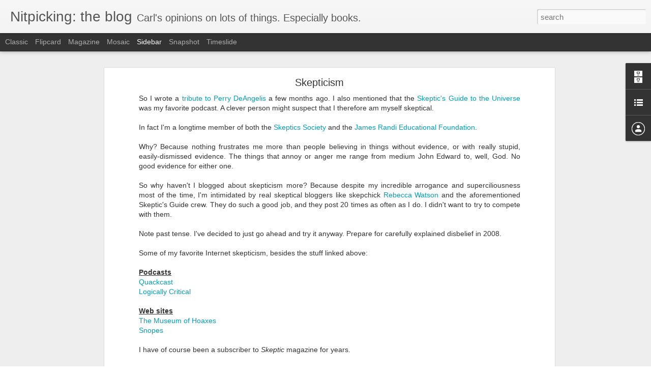

--- FILE ---
content_type: text/javascript; charset=UTF-8
request_url: https://blog.nitpicking.com/?v=0&action=initial&widgetId=LinkList1&responseType=js&xssi_token=AOuZoY52tLdyaplxxzolqyxoIEQvdWfKxA%3A1769033544079
body_size: -73
content:
try {
_WidgetManager._HandleControllerResult('LinkList1', 'initial',{'title': 'Links', 'sorting': 'none', 'shownum': -1, 'links': [{'name': 'I-CON', 'target': 'http://www.iconsf.org/'}, {'name': 'Jabootu\x27s Bad Movie Dimension', 'target': 'http://www.jabootu.com/'}]});
} catch (e) {
  if (typeof log != 'undefined') {
    log('HandleControllerResult failed: ' + e);
  }
}


--- FILE ---
content_type: text/javascript; charset=UTF-8
request_url: https://blog.nitpicking.com/?v=0&action=initial&widgetId=BlogArchive1&responseType=js&xssi_token=AOuZoY52tLdyaplxxzolqyxoIEQvdWfKxA%3A1769033544079
body_size: 528
content:
try {
_WidgetManager._HandleControllerResult('BlogArchive1', 'initial',{'data': [{'url': 'https://blog.nitpicking.com/2025/03/', 'name': 'March', 'expclass': 'expanded', 'post-count': 2}, {'url': 'https://blog.nitpicking.com/2024/10/', 'name': 'October', 'expclass': 'collapsed', 'post-count': 1}, {'url': 'https://blog.nitpicking.com/2024/03/', 'name': 'March', 'expclass': 'collapsed', 'post-count': 1}, {'url': 'https://blog.nitpicking.com/2023/12/', 'name': 'December', 'expclass': 'collapsed', 'post-count': 1}, {'url': 'https://blog.nitpicking.com/2023/11/', 'name': 'November', 'expclass': 'collapsed', 'post-count': 1}, {'url': 'https://blog.nitpicking.com/2023/08/', 'name': 'August', 'expclass': 'collapsed', 'post-count': 2}, {'url': 'https://blog.nitpicking.com/2023/02/', 'name': 'February', 'expclass': 'collapsed', 'post-count': 1}, {'url': 'https://blog.nitpicking.com/2022/12/', 'name': 'December', 'expclass': 'collapsed', 'post-count': 1}, {'url': 'https://blog.nitpicking.com/2022/08/', 'name': 'August', 'expclass': 'collapsed', 'post-count': 1}, {'url': 'https://blog.nitpicking.com/2022/07/', 'name': 'July', 'expclass': 'collapsed', 'post-count': 1}, {'url': 'https://blog.nitpicking.com/2022/06/', 'name': 'June', 'expclass': 'collapsed', 'post-count': 1}, {'url': 'https://blog.nitpicking.com/2022/03/', 'name': 'March', 'expclass': 'collapsed', 'post-count': 1}, {'url': 'https://blog.nitpicking.com/2021/11/', 'name': 'November', 'expclass': 'collapsed', 'post-count': 2}, {'url': 'https://blog.nitpicking.com/2021/09/', 'name': 'September', 'expclass': 'collapsed', 'post-count': 1}, {'url': 'https://blog.nitpicking.com/2021/08/', 'name': 'August', 'expclass': 'collapsed', 'post-count': 1}, {'url': 'https://blog.nitpicking.com/2021/06/', 'name': 'June', 'expclass': 'collapsed', 'post-count': 1}, {'url': 'https://blog.nitpicking.com/2021/04/', 'name': 'April', 'expclass': 'collapsed', 'post-count': 1}, {'url': 'https://blog.nitpicking.com/2021/03/', 'name': 'March', 'expclass': 'collapsed', 'post-count': 1}, {'url': 'https://blog.nitpicking.com/2021/02/', 'name': 'February', 'expclass': 'collapsed', 'post-count': 1}, {'url': 'https://blog.nitpicking.com/2021/01/', 'name': 'January', 'expclass': 'collapsed', 'post-count': 2}, {'url': 'https://blog.nitpicking.com/2020/07/', 'name': 'July', 'expclass': 'collapsed', 'post-count': 1}, {'url': 'https://blog.nitpicking.com/2020/05/', 'name': 'May', 'expclass': 'collapsed', 'post-count': 1}, {'url': 'https://blog.nitpicking.com/2020/03/', 'name': 'March', 'expclass': 'collapsed', 'post-count': 1}, {'url': 'https://blog.nitpicking.com/2019/12/', 'name': 'December', 'expclass': 'collapsed', 'post-count': 2}, {'url': 'https://blog.nitpicking.com/2019/11/', 'name': 'November', 'expclass': 'collapsed', 'post-count': 1}, {'url': 'https://blog.nitpicking.com/2019/10/', 'name': 'October', 'expclass': 'collapsed', 'post-count': 2}, {'url': 'https://blog.nitpicking.com/2019/08/', 'name': 'August', 'expclass': 'collapsed', 'post-count': 2}, {'url': 'https://blog.nitpicking.com/2019/06/', 'name': 'June', 'expclass': 'collapsed', 'post-count': 2}, {'url': 'https://blog.nitpicking.com/2019/03/', 'name': 'March', 'expclass': 'collapsed', 'post-count': 3}, {'url': 'https://blog.nitpicking.com/2019/01/', 'name': 'January', 'expclass': 'collapsed', 'post-count': 1}, {'url': 'https://blog.nitpicking.com/2018/11/', 'name': 'November', 'expclass': 'collapsed', 'post-count': 1}, {'url': 'https://blog.nitpicking.com/2018/10/', 'name': 'October', 'expclass': 'collapsed', 'post-count': 1}, {'url': 'https://blog.nitpicking.com/2018/09/', 'name': 'September', 'expclass': 'collapsed', 'post-count': 2}, {'url': 'https://blog.nitpicking.com/2018/05/', 'name': 'May', 'expclass': 'collapsed', 'post-count': 1}, {'url': 'https://blog.nitpicking.com/2018/04/', 'name': 'April', 'expclass': 'collapsed', 'post-count': 3}, {'url': 'https://blog.nitpicking.com/2018/02/', 'name': 'February', 'expclass': 'collapsed', 'post-count': 1}, {'url': 'https://blog.nitpicking.com/2018/01/', 'name': 'January', 'expclass': 'collapsed', 'post-count': 3}, {'url': 'https://blog.nitpicking.com/2017/12/', 'name': 'December', 'expclass': 'collapsed', 'post-count': 2}, {'url': 'https://blog.nitpicking.com/2017/09/', 'name': 'September', 'expclass': 'collapsed', 'post-count': 1}, {'url': 'https://blog.nitpicking.com/2017/07/', 'name': 'July', 'expclass': 'collapsed', 'post-count': 1}, {'url': 'https://blog.nitpicking.com/2016/11/', 'name': 'November', 'expclass': 'collapsed', 'post-count': 1}, {'url': 'https://blog.nitpicking.com/2016/09/', 'name': 'September', 'expclass': 'collapsed', 'post-count': 1}, {'url': 'https://blog.nitpicking.com/2016/07/', 'name': 'July', 'expclass': 'collapsed', 'post-count': 1}, {'url': 'https://blog.nitpicking.com/2016/06/', 'name': 'June', 'expclass': 'collapsed', 'post-count': 1}, {'url': 'https://blog.nitpicking.com/2016/05/', 'name': 'May', 'expclass': 'collapsed', 'post-count': 1}, {'url': 'https://blog.nitpicking.com/2016/04/', 'name': 'April', 'expclass': 'collapsed', 'post-count': 2}, {'url': 'https://blog.nitpicking.com/2016/01/', 'name': 'January', 'expclass': 'collapsed', 'post-count': 1}, {'url': 'https://blog.nitpicking.com/2015/12/', 'name': 'December', 'expclass': 'collapsed', 'post-count': 2}, {'url': 'https://blog.nitpicking.com/2015/09/', 'name': 'September', 'expclass': 'collapsed', 'post-count': 1}, {'url': 'https://blog.nitpicking.com/2013/10/', 'name': 'October', 'expclass': 'collapsed', 'post-count': 1}, {'url': 'https://blog.nitpicking.com/2013/07/', 'name': 'July', 'expclass': 'collapsed', 'post-count': 1}, {'url': 'https://blog.nitpicking.com/2012/04/', 'name': 'April', 'expclass': 'collapsed', 'post-count': 1}, {'url': 'https://blog.nitpicking.com/2012/03/', 'name': 'March', 'expclass': 'collapsed', 'post-count': 1}, {'url': 'https://blog.nitpicking.com/2012/01/', 'name': 'January', 'expclass': 'collapsed', 'post-count': 1}, {'url': 'https://blog.nitpicking.com/2011/12/', 'name': 'December', 'expclass': 'collapsed', 'post-count': 1}, {'url': 'https://blog.nitpicking.com/2011/11/', 'name': 'November', 'expclass': 'collapsed', 'post-count': 1}, {'url': 'https://blog.nitpicking.com/2011/10/', 'name': 'October', 'expclass': 'collapsed', 'post-count': 1}, {'url': 'https://blog.nitpicking.com/2011/09/', 'name': 'September', 'expclass': 'collapsed', 'post-count': 1}, {'url': 'https://blog.nitpicking.com/2011/07/', 'name': 'July', 'expclass': 'collapsed', 'post-count': 1}, {'url': 'https://blog.nitpicking.com/2011/06/', 'name': 'June', 'expclass': 'collapsed', 'post-count': 2}, {'url': 'https://blog.nitpicking.com/2011/05/', 'name': 'May', 'expclass': 'collapsed', 'post-count': 2}, {'url': 'https://blog.nitpicking.com/2011/04/', 'name': 'April', 'expclass': 'collapsed', 'post-count': 2}, {'url': 'https://blog.nitpicking.com/2011/03/', 'name': 'March', 'expclass': 'collapsed', 'post-count': 1}, {'url': 'https://blog.nitpicking.com/2010/12/', 'name': 'December', 'expclass': 'collapsed', 'post-count': 1}, {'url': 'https://blog.nitpicking.com/2010/11/', 'name': 'November', 'expclass': 'collapsed', 'post-count': 1}, {'url': 'https://blog.nitpicking.com/2010/09/', 'name': 'September', 'expclass': 'collapsed', 'post-count': 1}, {'url': 'https://blog.nitpicking.com/2010/08/', 'name': 'August', 'expclass': 'collapsed', 'post-count': 1}, {'url': 'https://blog.nitpicking.com/2010/07/', 'name': 'July', 'expclass': 'collapsed', 'post-count': 1}, {'url': 'https://blog.nitpicking.com/2010/05/', 'name': 'May', 'expclass': 'collapsed', 'post-count': 3}, {'url': 'https://blog.nitpicking.com/2010/04/', 'name': 'April', 'expclass': 'collapsed', 'post-count': 2}, {'url': 'https://blog.nitpicking.com/2010/03/', 'name': 'March', 'expclass': 'collapsed', 'post-count': 1}, {'url': 'https://blog.nitpicking.com/2010/01/', 'name': 'January', 'expclass': 'collapsed', 'post-count': 2}, {'url': 'https://blog.nitpicking.com/2009/12/', 'name': 'December', 'expclass': 'collapsed', 'post-count': 3}, {'url': 'https://blog.nitpicking.com/2009/11/', 'name': 'November', 'expclass': 'collapsed', 'post-count': 2}, {'url': 'https://blog.nitpicking.com/2009/10/', 'name': 'October', 'expclass': 'collapsed', 'post-count': 2}, {'url': 'https://blog.nitpicking.com/2009/09/', 'name': 'September', 'expclass': 'collapsed', 'post-count': 3}, {'url': 'https://blog.nitpicking.com/2009/06/', 'name': 'June', 'expclass': 'collapsed', 'post-count': 1}, {'url': 'https://blog.nitpicking.com/2009/04/', 'name': 'April', 'expclass': 'collapsed', 'post-count': 3}, {'url': 'https://blog.nitpicking.com/2009/01/', 'name': 'January', 'expclass': 'collapsed', 'post-count': 1}, {'url': 'https://blog.nitpicking.com/2008/12/', 'name': 'December', 'expclass': 'collapsed', 'post-count': 2}, {'url': 'https://blog.nitpicking.com/2008/11/', 'name': 'November', 'expclass': 'collapsed', 'post-count': 1}, {'url': 'https://blog.nitpicking.com/2008/10/', 'name': 'October', 'expclass': 'collapsed', 'post-count': 1}, {'url': 'https://blog.nitpicking.com/2008/09/', 'name': 'September', 'expclass': 'collapsed', 'post-count': 3}, {'url': 'https://blog.nitpicking.com/2008/08/', 'name': 'August', 'expclass': 'collapsed', 'post-count': 1}, {'url': 'https://blog.nitpicking.com/2008/06/', 'name': 'June', 'expclass': 'collapsed', 'post-count': 4}, {'url': 'https://blog.nitpicking.com/2008/05/', 'name': 'May', 'expclass': 'collapsed', 'post-count': 4}, {'url': 'https://blog.nitpicking.com/2008/04/', 'name': 'April', 'expclass': 'collapsed', 'post-count': 8}, {'url': 'https://blog.nitpicking.com/2008/03/', 'name': 'March', 'expclass': 'collapsed', 'post-count': 2}, {'url': 'https://blog.nitpicking.com/2008/02/', 'name': 'February', 'expclass': 'collapsed', 'post-count': 3}, {'url': 'https://blog.nitpicking.com/2008/01/', 'name': 'January', 'expclass': 'collapsed', 'post-count': 4}, {'url': 'https://blog.nitpicking.com/2007/12/', 'name': 'December', 'expclass': 'collapsed', 'post-count': 1}, {'url': 'https://blog.nitpicking.com/2007/11/', 'name': 'November', 'expclass': 'collapsed', 'post-count': 3}, {'url': 'https://blog.nitpicking.com/2007/10/', 'name': 'October', 'expclass': 'collapsed', 'post-count': 1}, {'url': 'https://blog.nitpicking.com/2007/09/', 'name': 'September', 'expclass': 'collapsed', 'post-count': 2}, {'url': 'https://blog.nitpicking.com/2007/08/', 'name': 'August', 'expclass': 'collapsed', 'post-count': 1}, {'url': 'https://blog.nitpicking.com/2007/07/', 'name': 'July', 'expclass': 'collapsed', 'post-count': 1}, {'url': 'https://blog.nitpicking.com/2007/06/', 'name': 'June', 'expclass': 'collapsed', 'post-count': 3}, {'url': 'https://blog.nitpicking.com/2007/05/', 'name': 'May', 'expclass': 'collapsed', 'post-count': 1}, {'url': 'https://blog.nitpicking.com/2007/04/', 'name': 'April', 'expclass': 'collapsed', 'post-count': 3}, {'url': 'https://blog.nitpicking.com/2007/03/', 'name': 'March', 'expclass': 'collapsed', 'post-count': 1}, {'url': 'https://blog.nitpicking.com/2007/01/', 'name': 'January', 'expclass': 'collapsed', 'post-count': 3}, {'url': 'https://blog.nitpicking.com/2006/12/', 'name': 'December', 'expclass': 'collapsed', 'post-count': 1}, {'url': 'https://blog.nitpicking.com/2006/11/', 'name': 'November', 'expclass': 'collapsed', 'post-count': 1}, {'url': 'https://blog.nitpicking.com/2006/10/', 'name': 'October', 'expclass': 'collapsed', 'post-count': 2}, {'url': 'https://blog.nitpicking.com/2006/09/', 'name': 'September', 'expclass': 'collapsed', 'post-count': 1}, {'url': 'https://blog.nitpicking.com/2006/08/', 'name': 'August', 'expclass': 'collapsed', 'post-count': 1}, {'url': 'https://blog.nitpicking.com/2006/07/', 'name': 'July', 'expclass': 'collapsed', 'post-count': 1}, {'url': 'https://blog.nitpicking.com/2006/06/', 'name': 'June', 'expclass': 'collapsed', 'post-count': 2}, {'url': 'https://blog.nitpicking.com/2006/04/', 'name': 'April', 'expclass': 'collapsed', 'post-count': 1}, {'url': 'https://blog.nitpicking.com/2006/01/', 'name': 'January', 'expclass': 'collapsed', 'post-count': 4}, {'url': 'https://blog.nitpicking.com/2005/12/', 'name': 'December', 'expclass': 'collapsed', 'post-count': 1}, {'url': 'https://blog.nitpicking.com/2005/11/', 'name': 'November', 'expclass': 'collapsed', 'post-count': 4}, {'url': 'https://blog.nitpicking.com/2005/10/', 'name': 'October', 'expclass': 'collapsed', 'post-count': 2}, {'url': 'https://blog.nitpicking.com/2005/09/', 'name': 'September', 'expclass': 'collapsed', 'post-count': 3}], 'toggleopen': 'MONTHLY-1740805200000', 'style': 'FLAT', 'title': 'Blog Archive'});
} catch (e) {
  if (typeof log != 'undefined') {
    log('HandleControllerResult failed: ' + e);
  }
}
